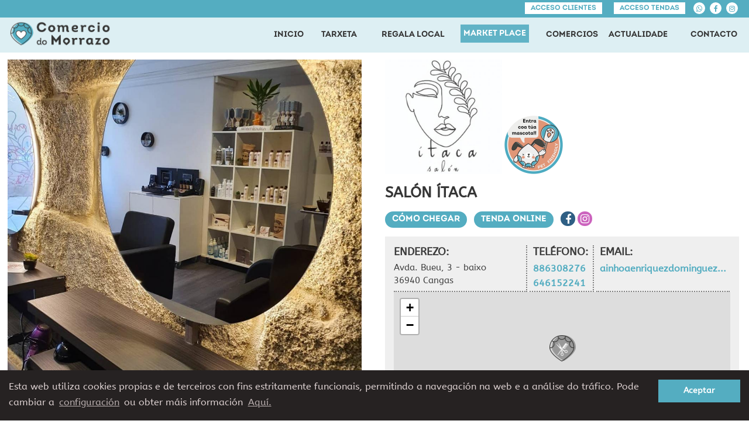

--- FILE ---
content_type: text/html; charset=utf-8
request_url: https://www.comerciodomorrazo.com/salon-itaca
body_size: 10167
content:
<!DOCTYPE html>
<html lang="gl" dir="ltr"
  xmlns:content="http://purl.org/rss/1.0/modules/content/"
  xmlns:dc="http://purl.org/dc/terms/"
  xmlns:foaf="http://xmlns.com/foaf/0.1/"
  xmlns:og="http://ogp.me/ns#"
  xmlns:rdfs="http://www.w3.org/2000/01/rdf-schema#"
  xmlns:sioc="http://rdfs.org/sioc/ns#"
  xmlns:sioct="http://rdfs.org/sioc/types#"
  xmlns:skos="http://www.w3.org/2004/02/skos/core#"
  xmlns:xsd="http://www.w3.org/2001/XMLSchema#">
<head>
<meta charset="utf-8" />
<meta name="viewport" content="width=device-width, initial-scale=1, maximum-scale=5" />
<link rel="shortcut icon" href="https://www.comerciodomorrazo.com/sites/default/files/favicon_1.ico" type="image/vnd.microsoft.icon" />
<script type="application/ld+json">{
    "@context": "http://schema.org",
    "@graph": [
        {
            "@type": "WebPage",
            "name": "SALÓN ÍTACA",
            "description": "",
            "url": ""
        }
    ]
}</script>
<meta name="description" content="Salón de saúde e beleza con produtos orgánicos en todos os nosos servizos e tratamentos.   salon 100% natural" />
<meta name="generator" content="Drupal 7 (http://drupal.org)" />
<link rel="canonical" href="https://www.comerciodomorrazo.com/?q=salon-itaca" />
<link rel="shortlink" href="https://www.comerciodomorrazo.com/?q=node/1089" />
<title>SALÓN ÍTACA | Comercio do Morrazo</title>
<link type="text/css" rel="stylesheet" href="https://www.comerciodomorrazo.com/sites/default/files/css/css_xE-rWrJf-fncB6ztZfd2huxqgxu4WO-qwma6Xer30m4.css" media="all" />
<link type="text/css" rel="stylesheet" href="https://www.comerciodomorrazo.com/sites/default/files/css/css_cLykWwcxBW6FB6JeKRpnYY6eoLCVleX5qFYclWjpito.css" media="all" />
<link type="text/css" rel="stylesheet" href="https://www.comerciodomorrazo.com/sites/default/files/css/css_feiJDGXyiBl5V1wv9SwX2rlEXHS7u-X5wVc833UsMoY.css" media="all" />
<link type="text/css" rel="stylesheet" href="https://www.comerciodomorrazo.com/sites/default/files/css/css_PGbJgHCUCBf4dg7K9Kt8aAwsApndP4GZ9RuToPy3-Fk.css" media="all" />
<style type="text/css" media="all">
<!--/*--><![CDATA[/*><!--*/
#zona-errores{position:initial;}
:root{--color-fondo:#51804b;--color-boton:#e5dec9;--color-fondo-registro:#e5d5bf;--color-boton-registro:#ffffff;--color-texto-boton:#cb5b3d;--color-texto-boton-reg:#0a0a0a;}

/*]]>*/-->
</style>
<link type="text/css" rel="stylesheet" href="https://www.comerciodomorrazo.com/sites/all/modules/redpipe_cookies/redpipe_cookies.css" media="all" />
<link type="text/css" rel="stylesheet" href="https://www.comerciodomorrazo.com/sites/default/files/css/css_VE7uGGtjLXk2mh6V78sy7JY95aNDbY9w42V7UQzmtgY.css" media="all" />
<link type="text/css" rel="stylesheet" href="https://cdnjs.cloudflare.com/ajax/libs/leaflet/1.7.1/leaflet.css" media="all" />
<style type="text/css" media="all">
<!--/*--><![CDATA[/*><!--*/
#mapa{height:350px;z-index:1;}.video-establecemento-node{margin-bottom:30px;}.video-establecemento-node iframe{width:100%;vertical-align:top;}a.reparto{display:inline-block;text-align:center;vertical-align:bottom;width:calc(25% - 6px);max-width:100px;}a.reparto > img{width:100%;}p.dia{font-weight:bold;font-family:Abeezee;font-size:14px!important;margin-bottom:0px!important;}p.dia > span{display:inline-block;width:100px;font-weight:normal;font-family:Abeezee;}

/*]]>*/-->
</style>
<link type="text/css" rel="stylesheet" href="https://www.comerciodomorrazo.com/sites/default/files/css/css_oL_IHJAAbwEwJ_azTwTD3EeFxe0haVa3_Trt8fJAY3E.css" media="all" />
<script type="text/javascript" src="//ajax.googleapis.com/ajax/libs/jquery/1.8.3/jquery.min.js"></script>
<script type="text/javascript">
<!--//--><![CDATA[//><!--
window.jQuery || document.write("<script src='/sites/all/modules/jquery_update/replace/jquery/1.8/jquery.min.js'>\x3C/script>")
//--><!]]>
</script>
<script type="text/javascript" src="https://www.comerciodomorrazo.com/misc/jquery-extend-3.4.0.js?v=1.8.3"></script>
<script type="text/javascript" src="https://www.comerciodomorrazo.com/misc/jquery-html-prefilter-3.5.0-backport.js?v=1.8.3"></script>
<script type="text/javascript" src="https://www.comerciodomorrazo.com/misc/jquery.once.js?v=1.2"></script>
<script type="text/javascript" src="https://www.comerciodomorrazo.com/misc/drupal.js?sue546"></script>
<script type="text/javascript" src="//ajax.googleapis.com/ajax/libs/jqueryui/1.10.2/jquery-ui.min.js"></script>
<script type="text/javascript">
<!--//--><![CDATA[//><!--
window.jQuery.ui || document.write("<script src='/sites/all/modules/jquery_update/replace/ui/ui/minified/jquery-ui.min.js'>\x3C/script>")
//--><!]]>
</script>
<script type="text/javascript" src="https://www.comerciodomorrazo.com/misc/ui/jquery.ui.datepicker-1.13.0-backport.js?v=1.10.2"></script>
<script type="text/javascript" src="https://www.comerciodomorrazo.com/modules/locale/locale.datepicker.js?v=1.10.2"></script>
<script type="text/javascript" src="https://www.comerciodomorrazo.com/sites/all/modules/jquery_update/replace/ui/external/jquery.cookie.js?v=67fb34f6a866c40d0570"></script>
<script type="text/javascript" src="https://www.comerciodomorrazo.com/misc/ajax.js?v=7.101"></script>
<script type="text/javascript" src="https://www.comerciodomorrazo.com/sites/all/modules/jquery_update/js/jquery_update.js?v=0.0.1"></script>
<script type="text/javascript" src="https://www.comerciodomorrazo.com/sites/all/modules/ajax_links_api/ajax_links_api.js?sue546"></script>
<script type="text/javascript" src="https://www.comerciodomorrazo.com/sites/default/files/languages/gl_ixmNZX6Lmgu3K6XoSWVMzTyTruy8v8pKAomQOlMOwbY.js?sue546"></script>
<script type="text/javascript" src="https://www.comerciodomorrazo.com/misc/progress.js?v=7.101"></script>
<script type="text/javascript" src="https://cdn.jsdelivr.net/npm/js-base64@2.5.2/base64.min.js"></script>
<script type="text/javascript">
<!--//--><![CDATA[//><!--
(function ($) { 
					
					var error='';
					
					$(document).ready(function() {  
						$(this).mensajesError();
					});
				
					$.fn.mensajesError = function() { console.log('Entra error');
						setTimeout( function() {
							var textoError='';
							var textoAviso='';
							$('#primary > #content > .messages h2').remove();
							$('#primary > #content > .messages').each(function(){ 
								error = ($(this).hasClass('status')) ? 'status' : 'error';
								if ($(this).find('li').length>0) {
									$(this).find('li').each(function(){
										if (error=='error') { 
											textoError += '<p class="principal letra-roja">' + $(this).text().trim() + '</p>';
										}	
										else {
											textoAviso += '<p class="principal letra-azul">' + $(this).text().trim() + '</p>';
										}	
									});
								}	
								else { console.log('Tengo ' + $(this).text().trim().substr(0,4));
									if ($(this).text().trim().substr(0,4)=='MSG:') { console.log('No premiado ' + $(this).text().trim().substr(4).split('##')[1]);
										var titulo = $(this).text().trim().substr(4).split('##')[0];
										var texto = Base64.decode($(this).text().trim().substr(4).split('##')[1]);										
									}
									else {
										var titulo = '';
										var texto = $(this).text().trim();
									}
									if (error=='error') { 
										if (titulo!='') {
											textoError += '<p class="principal letra-azul">' + titulo + '</p>';
											textoError += '<p class="principal2 letra-roja">' + texto + '</p>';
										}
										else {
											textoError += '<p class="principal letra-roja">' + texto + '</p>';
										}	
									}
									else {
										if (titulo!='') {
											textoAviso += '<p class="principal letra-azul">' + titulo + '</p>';
											textoAviso += '<p class="principal2 letra-azul">' + texto + '</p>';
										}
										else {
											textoAviso += '<p class="principal letra-azul">' + texto + '</p>';
										}
									}
								}
							});
							if (textoError!='') {
								var imagen = 'https://www.comerciodomorrazo.com/sites/default/files/erroneo.png';
							}	
							else {
								var imagen = 'https://www.comerciodomorrazo.com/sites/default/files/correcto.png';
							}
							
							if (textoError!='' || textoAviso!='') {
//								if ($('#user-pass-redpipe').length>0) { //Error en linea roja
								if ($(window).width()<767 && $('#portada-sorteo').length==0) {   //OJO SORTEOS DEBE SALIR MENSAJE GRANDE
									$('#zona-errores').html('');
									$('.messages').each(function(){ 
										$(this).find('h2').remove();
										if ($(this).hasClass('error')) {
											var clase='error';
										}
										else {
											var clase='status';
										}
										if ($(this).find('li').length>0) {
											var mihtml='';
											$(this).find('li').each(function(){
												mihtml = mihtml + '<div class="' + clase + '">' + $(this).text() + '<img src="https://www.comerciodomorrazo.com/sites/all/modules/redpipe_errores/close.png" class="item-ocultar"></div>';
											});
											$('#zona-errores').append(mihtml);
										}	
										else {
											mihtml = '<div class="' + clase + '">' + $(this).text() + '<img src="https://www.comerciodomorrazo.com/sites/all/modules/redpipe_errores/close.png" class="item-ocultar"></div>';
											$('#zona-errores').html(mihtml);
										}	
									});
									$('#zona-errores').css('height','initial');
									$('#zona-errores').css('position','initial');
									$('.messages').html('');
									$('img.item-ocultar').click(function(){ 
										$(this).parent().hide();
									});
								}
								else { console.log('Error estandar');    //Error animado
									$('.plantilla-error').remove();
									var mihtml = '<div class="plantilla-error">' + 
													'<div class="row">' + 
														'<div class="col-sm-4"><img src="' + imagen + '"></div>' + 
														'<div class="col-sm-8"><div>' + textoAviso + textoError + 
																				'<a class="ler-mais ' + error + '">Pechar</a></div>' + 
														'</div></div></div>';
									$('#zona-errores').append(mihtml);
									
									if ($(window).width()>767) {
										setTimeout( function() { /*ESPERA RENDER IMAGEN */
											var altura = $('#content_top').height() + $('#main-content>.container').height();
											if (altura==0) {
												altura = $('.zona-publica').height() - $('.zona-publica > .relleno').height(); console.log('Altura2 ' + altura);
												$('#zona-errores').css('top',$('.zona-publica > .relleno').height() + 'px');
											}
											if (altura>$(window).height()-$('#masthead').height()) {
												altura=$(window).height()-$('#masthead').height();
											}
											$('#zona-errores').height(altura);
											var margen = $(window).height()/2 - $('.plantilla-error').height()/2 -$('#masthead').height() - $('.relleno').height();
											$('.plantilla-error').css('margin-top',margen+'px');
											var margen = $('.plantilla-error .row').height()/2 - $('.plantilla-error .col-sm-8 > div').height()/2;
											$('.plantilla-error .col-sm-8 > div').css('margin-top',margen+'px');
											$('.messages').remove();
										},300);
									}
									else {
										$('#zona-errores').height($('.zona-publica').height());
										$('#zona-errores').css('padding-top',(($(window).height()-$('header').height())/2-$('.plantilla-error').height()/2)+'px');
										$('.messages').remove();
									}
								}
							}
						} ,300);
					}
					
					$(document).on('click','.ler-mais',function() { 
						if ($(this).hasClass('error')||$(this).hasClass('status')) {
							$('#zona-errores').css('height','0px');
							$('#zona-errores').css('padding-top','0px');
						}
					});
				})(jQuery);
//--><!]]>
</script>
<script type="text/javascript" src="https://www.comerciodomorrazo.com/sites/all/modules/jquery_update/replace/misc/jquery.form.js?sue546"></script>
<script type="text/javascript">
<!--//--><![CDATA[//><!--
window['ga-disable-G-NENW9Z853E'] = true;
//--><!]]>
</script>
<script type="text/javascript" src="https://www.comerciodomorrazo.com/sites/all/modules/redpipe_cookies/redpipe_cookies.js"></script>
<script type="text/javascript" src="https://www.comerciodomorrazo.com/sites/all/modules/google_analytics/googleanalytics.js?sue546"></script>
<script type="text/javascript" src="https://www.googletagmanager.com/gtag/js?id=G-NENW9Z853E"></script>
<script type="text/javascript">
<!--//--><![CDATA[//><!--
window.dataLayer = window.dataLayer || [];function gtag(){dataLayer.push(arguments)};gtag("js", new Date());gtag("set", "developer_id.dMDhkMT", true);gtag("config", "G-NENW9Z853E", {"groups":"default"});
//--><!]]>
</script>
<script type="text/javascript" src="https://www.comerciodomorrazo.com/sites/all/libraries/fancybox/jquery.fancybox.pack.js?sue546"></script>
<script type="text/javascript" src="https://cdnjs.cloudflare.com/ajax/libs/leaflet/1.7.1/leaflet.js"></script>
<script type="text/javascript">
<!--//--><![CDATA[//><!--
(function ($) { 
						$(document).ready(function() { 
							redimension();
						});
						/*
						$(window).resize(function() { 
							location.reload();
						});						
						*/
						function redimension() {
							var altoImg = 0.5625*$('#primary-slider').width();
							$('#primary-slider').height(altoImg); console.log('AltoImg ' + altoImg);

							setTimeout( function() {
								var diferencia = $('.zona2').height() - $('.zona1').height(); console.log('Tengo ' + $('.zona1').height() + ' ' + $('.zona2').height());
								if ( ($(window).width()>768)&&(diferencia>0)) {  console.log('P1 ' + diferencia + ' ' + altoImg);
									if ($('#primary-slider').width() < altoImg + diferencia) {
										var anchoTot = $('#primary-slider').width();
									}
									else {
										var anchoTot = altoImg + diferencia;
									}
									console.log('Anchotot ' + anchoTot);
									$('#primary-slider').css('height',anchoTot+'px');
									$('#primary-slider').parent().css('height',anchoTot+'px');
									$('#primary-slider').parent().css('padding-top','0');
								}
								else if ( ($(window).width()>768)&&(diferencia<0)) {	console.log('P2 ' + diferencia + ' ' + $('#mapa').height());
									var altura = $('#mapa').height();
									$('#mapa').height(altura - diferencia);
								}
								
								var ratio = $('#primary-slider').height() / $('#primary-slider').width();
								
								$('#primary-slider img').each(function(){
									var ancho = $(this).attr('data-ancho');
									var alto = $(this).attr('data-alto');
									var ratioImg = alto / ancho;

									if (alto<ratio*ancho) {
										$(this).css('height','100%');
										$(this).css('width','auto'); 
										var margen = $('#primary-slider').width()*(ratio-ratioImg); console.log('Margen ' + margen);
										$(this).css('margin-left','-' + margen/2 + 'px');
									}
									else {
										$(this).css('width','100%');
										$(this).css('height','auto');
										var margen = ($('#primary-slider').height()/ratio) - ($('#primary-slider').height()/ratioImg); console.log('Margen ' + margen);
										$(this).css('margin-top','-' + margen/2 + 'px');
									}
								});	
								var map = L.map('mapa').setView([42.258723,-8.786300], 16);

					L.tileLayer('https://{s}.tile.openstreetmap.org/{z}/{x}/{y}.png', {
						attribution: '&copy; <a href="https://www.openstreetmap.org/copyright">OpenStreetMap</a> contributors'
					}).addTo(map);

					var url = ObtenerUrlMarcador(160,'N');
					var marcador = L.icon({
								iconUrl: url,
								iconSize:     [45, 45], // size of the icon
								iconAnchor:   [22, 45], // point of the icon which will correspond to marker's location
								popupAnchor:  [-3, -76] // point from which the popup should open relative to the iconAnchor
							});
					L.marker([42.258723, -8.786300], {icon: marcador}).addTo(map);
					
					function ObtenerUrlMarcador(tipo,fideliza) {
						var url='';
						if (fideliza=='S') var sufijo = '-azul-45.png';
						else var sufijo = '-menu-45.png';
						if (tipo == 137) { url = '/sites/default/files/miniaturas/market-formacion' + sufijo;}
						else if (tipo == 138) {	url = '/sites/default/files/miniaturas/market-alimentacion' + sufijo;}
						else if (tipo == 139) {	url = '/sites/default/files/miniaturas/market-construccion' + sufijo;}
						else if (tipo == 140) {	url = '/sites/default/files/miniaturas/market-saude' + sufijo;}
						else if (tipo == 141) {	url = '/sites/default/files/miniaturas/market-taller' + sufijo;}
						else if (tipo == 142) {	url = '/sites/default/files/miniaturas/market-moda' + sufijo;}
						else if (tipo == 143) { url = '/sites/default/files/miniaturas/market-asesoria' + sufijo;}
						else if (tipo == 144) {	url = '/sites/default/files/miniaturas/market-fogar' + sufijo;}	
						else if (tipo == 145) {	url = '/sites/default/files/miniaturas/market-marketing' + sufijo;}
						else if (tipo == 149) {	url = '/sites/default/files/miniaturas/market-hotel' + sufijo;}
						else if (tipo == 150) {	url = '/sites/default/files/miniaturas/market-turismo' + sufijo;}
						else if (tipo == 151) {	url = '/sites/default/files/miniaturas/market-libreria' + sufijo;}
						else if (tipo == 152) {	url = '/sites/default/files/miniaturas/market-drogueria' + sufijo;}
						else if (tipo == 153) {	url = '/sites/default/files/miniaturas/market-xoguetes' + sufijo;}
						else if (tipo == 154) {	url = '/sites/default/files/miniaturas/market-outros' + sufijo;}
						else if (tipo == 156) {	url = '/sites/default/files/miniaturas/market-imprenta' + sufijo;}
						else if (tipo == 157) {	url = '/sites/default/files/miniaturas/market-ferraxeria' + sufijo;}
						else if (tipo == 158) {	url = '/sites/default/files/miniaturas/market-nautica' + sufijo;}
						else if (tipo == 159) {	url = '/sites/default/files/miniaturas/market-agricultura' + sufijo;}
						else if (tipo == 160) {	url = '/sites/default/files/miniaturas/market-beleza' + sufijo;}
						else if (tipo == 161) { url = '/sites/default/files/miniaturas/market-optica' + sufijo;}
						else if (tipo == 162) {	url = '/sites/default/files/miniaturas/market-ximnasio' + sufijo;}
						else if (tipo == 163) {	url = '/sites/default/files/miniaturas/market-seguros' + sufijo;}
						else if (tipo == 164) {	url = '/sites/default/files/miniaturas/market-electrodomesticos' + sufijo;}
						else if (tipo == 165) {	url = '/sites/default/files/miniaturas/market-mascotas' + sufijo;}
						else if (tipo == 166) {	url = '/sites/default/files/miniaturas/market-informatica' + sufijo;}
						else if (tipo == 167) {	url = '/sites/default/files/miniaturas/market-fotografia' + sufijo;}
						else if (tipo == 168) {	url = '/sites/default/files/miniaturas/market-infantil' + sufijo;}
						else if (tipo == 169) {	url = '/sites/default/files/miniaturas/market-deportes' + sufijo;}
						else if (tipo == 170) {	url = '/sites/default/files/miniaturas/market-xoieria' + sufijo;}
						else if (tipo == 171) { url = '/sites/default/files/miniaturas/market-bar' + sufijo;}
						else if (tipo == 172) {	url = '/sites/default/files/miniaturas/market-transportes' + sufijo;}
						else if (tipo == 173) {	url = '/sites/default/files/miniaturas/market-combustibles' + sufijo;}
						else if (tipo == 174) {	url = '/sites/default/files/miniaturas/market-industria' + sufijo;}
						else if (tipo == 175) {	url = '/sites/default/files/miniaturas/market-artes' + sufijo;}
						else if (tipo == 176) {	url = '/sites/default/files/miniaturas/market-floristeria' + sufijo;}
						else {console.log('tipo ' + tipo);}
						return url;
					}
							},350);							
						}
					})(jQuery);
//--><!]]>
</script>
<script type="text/javascript" src="https://www.comerciodomorrazo.com/sites/all/themes/nexus/js/bootstrap.min.js?sue546"></script>
<script type="text/javascript" src="https://www.comerciodomorrazo.com/sites/all/themes/nexus/js/custom.js?sue546"></script>
<script type="text/javascript">
<!--//--><![CDATA[//><!--
jQuery.extend(Drupal.settings, {"basePath":"\/","pathPrefix":"","setHasJsCookie":0,"ajaxPageState":{"theme":"nexus","theme_token":"aY5f-wrNYGcS5Zr1B7hIe28D1f1ngUJpL6WKg15D92o","jquery_version":"1.8","js":{"0":1,"1":1,"\/\/ajax.googleapis.com\/ajax\/libs\/jquery\/1.8.3\/jquery.min.js":1,"2":1,"misc\/jquery-extend-3.4.0.js":1,"misc\/jquery-html-prefilter-3.5.0-backport.js":1,"misc\/jquery.once.js":1,"misc\/drupal.js":1,"\/\/ajax.googleapis.com\/ajax\/libs\/jqueryui\/1.10.2\/jquery-ui.min.js":1,"3":1,"misc\/ui\/jquery.ui.datepicker-1.13.0-backport.js":1,"modules\/locale\/locale.datepicker.js":1,"sites\/all\/modules\/jquery_update\/replace\/ui\/external\/jquery.cookie.js":1,"misc\/ajax.js":1,"sites\/all\/modules\/jquery_update\/js\/jquery_update.js":1,"sites\/all\/modules\/ajax_links_api\/ajax_links_api.js":1,"public:\/\/languages\/gl_ixmNZX6Lmgu3K6XoSWVMzTyTruy8v8pKAomQOlMOwbY.js":1,"misc\/progress.js":1,"https:\/\/cdn.jsdelivr.net\/npm\/js-base64@2.5.2\/base64.min.js":1,"4":1,"sites\/all\/modules\/jquery_update\/replace\/misc\/jquery.form.js":1,"5":1,"https:\/\/www.comerciodomorrazo.com\/sites\/all\/modules\/redpipe_cookies\/redpipe_cookies.js":1,"sites\/all\/modules\/google_analytics\/googleanalytics.js":1,"https:\/\/www.googletagmanager.com\/gtag\/js?id=G-NENW9Z853E":1,"6":1,"sites\/all\/libraries\/fancybox\/jquery.fancybox.pack.js":1,"https:\/\/cdnjs.cloudflare.com\/ajax\/libs\/leaflet\/1.7.1\/leaflet.js":1,"7":1,"sites\/all\/themes\/nexus\/js\/bootstrap.min.js":1,"sites\/all\/themes\/nexus\/js\/custom.js":1},"css":{"modules\/system\/system.base.css":1,"modules\/system\/system.menus.css":1,"modules\/system\/system.messages.css":1,"modules\/system\/system.theme.css":1,"misc\/ui\/jquery.ui.core.css":1,"misc\/ui\/jquery.ui.theme.css":1,"misc\/ui\/jquery.ui.datepicker.css":1,"sites\/all\/modules\/ajax_links_api\/ajax_links_api.css":1,"sites\/all\/modules\/date\/date_api\/date.css":1,"sites\/all\/modules\/date\/date_popup\/themes\/datepicker.1.7.css":1,"modules\/field\/theme\/field.css":1,"modules\/node\/node.css":1,"modules\/user\/user.css":1,"sites\/all\/modules\/ckeditor\/css\/ckeditor.css":1,"sites\/all\/modules\/ctools\/css\/ctools.css":1,"0":1,"1":1,"https:\/\/www.comerciodomorrazo.com\/sites\/all\/modules\/redpipe_cookies\/redpipe_cookies.css":1,"sites\/all\/libraries\/fancybox\/jquery.fancybox.css":1,"https:\/\/cdnjs.cloudflare.com\/ajax\/libs\/leaflet\/1.7.1\/leaflet.css":1,"2":1,"sites\/all\/themes\/nexus\/css\/bootstrap.min.css":1,"sites\/all\/themes\/nexus\/style.css":1}},"ajax_links_api":{"selector":"#content","trigger":".ajax-link","negative_triggers":"","html5":1,"vpager":1},"jquery":{"ui":{"datepicker":{"isRTL":false,"firstDay":"1"}}},"googleanalytics":{"account":["G-NENW9Z853E"],"trackOutbound":1,"trackMailto":1}});
//--><!]]>
</script>
<!--[if lt IE 9]><script src="/sites/all/themes/nexus/js/html5.js"></script><![endif]-->
</head>
<body class="html not-front not-logged-in no-sidebars page-node page-node- page-node-1089 node-type-establecemento">
    <div id="page">
	<header id="masthead" class="site-header" role="banner">
		<div class="zona-menu cerrado">
			<div class="zona-menu-aux">
				<div class="zona-top">
					<div class="container">
					<div><div class="item-login"><a href="https://www.comerciodomorrazo.com/acceso-clube" alt="Acceso ao Club de Clientes">Acceso clientes</a></div><div class="item-login"><a href="https://www.comerciodomorrazo.com/login" id="fancybox400" alt="Acceso de Comercios e Profesionais">Acceso tendas</a></div><div class="item-login2"><a href="https://api.whatsapp.com/send?phone=34986305000" target="_blank" alt="Contacta connosco por Whatsapp"><i class="fa fa-whatsapp" aria-hidden="true"></i></a></div><div class="item-login2"><a href="https://www.facebook.com/comerciodomorrazo" target="_blank" alt="Visítanos en Facebook"><i class="fa fa-facebook" aria-hidden="true"></i></a></div><div class="item-login2"><a href="https://www.instagram.com/comerciodomorrazo" target="_blank" alt="Visítanos en Instagram"><i class="fa fa-instagram" aria-hidden="true"></i></a></div></div>					</div>
				</div>
				<div class="menusuperior container negro">
					<ul class=""><li class="logo"><a href="https://www.comerciodomorrazo.com"><img src="https://www.comerciodomorrazo.com/sites/default/files/comercio_logo_largo.png" alt="Comercio do Morrazo" /></a></li><li class="ancho1 text-right"><a href="https://www.comerciodomorrazo.com">INICIO</a></li><li class="ancho1 text-right"><a href="/clube-clientes">TARXETA</a></li><li class="ancho2 text-right"><a href="/tarxeta-regalo">REGALA LOCAL</a></li><li class="ancho4 text-right"><a class="seleccionado" href="/compra">MARKET PLACE</a></li><li class="ancho3 text-right"><a href="/establecementos">COMERCIOS</a></li><li class="ancho3 text-right"><a href="/actualidade">ACTUALIDADE</a></li><li class="ancho3 text-right"><a href="/contacto">CONTACTO</a></li></ul>					<div class="mainmenu">
						<nav id="navigation" role="navigation">
						<div id="main-menu-movil">
							<i class="fa fa-bars" aria-hidden="true"></i>
						</div>
						</nav>
					</div>
				</div>
			</div>
<!--MENU MOVIL-->
			<div class="desplegable"><div><div class="img-logo-desplegable"><img loading="lazy" src="/sites/default/files/logo-redu3.png" alt=""></div><div class="item-desplegable"><a href="/">INICIO</a></div><div class="item-desplegable"><a href="/clube-clientes">TARXETA</a></div><div class="item-desplegable"><a href="/tarxeta-regalo">REGALA LOCAL</a></div><div class="item-desplegable"><a href="/compra">MARKETPLACE</a></div><div class="item-desplegable"><a href="/establecementos">COMERCIOS</a></div><div class="item-desplegable"><a href="/actualidade">ACTUALIDADE</a></div><div class="item-desplegable"><a href="/contacto">CONTACTO</a></div></div></div>		</div>		
    <div class="relleno fondo-principal"></div>
	</header>
  
	
  
  
  
    <div id="main-content">
		<div id="zona-errores"></div>
		
				
			<div id="primary" class="content-area">
			  <section id="content" role="main" class="clearfix">
								
				<div id="content-wrap">
				   
				  <h1 class="page-title">SALÓN ÍTACA </h1>				  				  				  				  				  <div class="region region-content">
  <div id="block-system-main" class="block block-system">

      
  <div class="content">
    
<style>
ul.splide__pagination {display:none;}
.splide__slide img {width : 100%;height: auto;}
.splide__arrow--prev svg,.splide__arrow--next svg{display:none;}
.splide__arrow--prev,.splide__arrow--next{opacity:1!important;background-color:white!important;border:2px solid var(--color-azul)!important;}
.splide__arrow--prev:before{ content: "\f053";font-family: FontAwesome;color: var(--color-azul);}
.splide__arrow--next:before{ content: "\f054";font-family: FontAwesome;color: var(--color-azul);}
#primary-slider li {height:auto!important;}
.zona1 > .imagen-oferta { margin: 12px 0!important;}
.splide--nav>.splide__track>.splide__list>.splide__slide.is-active {border-color: rgb(84,173,193)!important;}
#primary-slider-track, #primary-slider-track > ul, #primary-slider-track > ul > li {height:100%!important;}
#primary-slider-track img {max-width:9999px;}
.tarjeta-descuento > div {display:flex;align-items:center;height:80px;}
.tarjeta-descuento > div > img {width:100px;margin-right:12px;display:inline-block;vertical-align:top;}
.tarjeta-descuento > div > p {width:calc(100% - 115px);display:inline-block;margin-bottom:0;}
</style>


<!-- or the reference on CDN -->
<link rel="stylesheet" href="https://cdn.jsdelivr.net/npm/@splidejs/splide@latest/dist/css/splide.min.css">
<script src="https://cdn.jsdelivr.net/npm/@splidejs/splide@latest/dist/js/splide.min.js"></script>




	<div class="zona-publica nodo-aforro">
		<!--<div class="relleno gris"></div>-->
		<div class="container">
	
			<div class="mitad zona1">
									<div class="imagen-oferta">
						<div id="primary-slider" class="splide"><div class="splide__track"><ul class="splide__list"><li class="splide__slide"><img src="https://www.comerciodomorrazo.com/sites/default/files/establecemento/imaxes/salon_itaca_0.jpg" data-ancho="1000" data-alto="1000"></li><li class="splide__slide"><img src="https://www.comerciodomorrazo.com/sites/default/files/establecemento/imaxes/salon_itaca_2_0.jpg" data-ancho="707" data-alto="707"></li><li class="splide__slide"><img src="https://www.comerciodomorrazo.com/sites/default/files/establecemento/imaxes/img_20201119_072855_272.jpg" title="SALÓN ÍTACA " alt="SALÓN ÍTACA " data-ancho="788" data-alto="788"></li><li class="splide__slide"><img src="https://www.comerciodomorrazo.com/sites/default/files/establecemento/imaxes/img_20200819_191226_674.jpg" title="SALÓN ÍTACA " alt="SALÓN ÍTACA " data-ancho="990" data-alto="990"></li><li class="splide__slide"><img src="https://www.comerciodomorrazo.com/sites/default/files/establecemento/imaxes/salon_itaca_fachada.jpg" title="SALÓN ÍTACA " alt="SALÓN ÍTACA " data-ancho="1600" data-alto="1200"></li></ul></div></div>					</div>
					<div class="detalle-oferta">
						<div id="secondary-slider" class="splide"><div class="splide__track"><ul class="splide__list"><li class="splide__slide"><img src="https://www.comerciodomorrazo.com/sites/default/files/establecemento/imaxes/salon_itaca_0.jpg" data-ancho="1000" data-alto="1000"></li><li class="splide__slide"><img src="https://www.comerciodomorrazo.com/sites/default/files/establecemento/imaxes/salon_itaca_2_0.jpg" data-ancho="707" data-alto="707"></li><li class="splide__slide"><img src="https://www.comerciodomorrazo.com/sites/default/files/establecemento/imaxes/img_20201119_072855_272.jpg" title="SALÓN ÍTACA " alt="SALÓN ÍTACA " data-ancho="788" data-alto="788"></li><li class="splide__slide"><img src="https://www.comerciodomorrazo.com/sites/default/files/establecemento/imaxes/img_20200819_191226_674.jpg" title="SALÓN ÍTACA " alt="SALÓN ÍTACA " data-ancho="990" data-alto="990"></li><li class="splide__slide"><img src="https://www.comerciodomorrazo.com/sites/default/files/establecemento/imaxes/salon_itaca_fachada.jpg" title="SALÓN ÍTACA " alt="SALÓN ÍTACA " data-ancho="1600" data-alto="1200"></li></ul></div></div>					</div>
								<div class="sobre-nos gris mt25 pd15">
					<p class="titulo">Sobre nós:</p>
											<p class="contenido" style="margin:0;"><span>&ldquo;</span>
								Salón de saúde e beleza&nbsp;con produtos orgánicos&nbsp;en todos os nosos&nbsp;servizos e tratamentos.         salon 100% natural							<span>&rdquo;</span></p>
									</div>	
							</div>
			<div class="mitad zona2">
					<div class="logo-oferta">
					<img src="https://www.comerciodomorrazo.com/sites/default/files/establecemento/logos/logo_salon_itaca_0.jpg" 
						 alt="" 
						 title="">
																	<a class="reparto" href="#" title="Entra coa túa mascota"><img src="/sites/default/files/pet-friendly.jpg" loading="lazy" alt=""></a>
						
						
				</div>
					<h4>SALÓN ÍTACA </h4>
				<div class="pulsador mb15">
					<a class="ler-mais fancybox" href="https://www.comerciodomorrazo.com/calcularuta?punto=1089">Cómo chegar</a>
							<a class="ler-mais" href="https://comerciodomorrazo.com/compra/salonitaca" target="_blank">Tenda Online</a>
							<a class="redsocial fb" href="https://www.facebook.com/ainhoaitaca" target="_blank"><i class="fa fa-facebook" aria-hidden="true"></i></a>
		
						<a class="redsocial in" href="https://www.instagram.com/salonitaca/" target="_blank"><i class="fa fa-instagram" aria-hidden="true"></i></a>
						</div>
				
				<div class="gris pd15">
				<div>
					<div class="direccion">
						<p class="titulo">ENDEREZO:</p>
						<p style="font-size:15px;margin: 0;">Avda. Bueu, 3 - baixo<br/>36940 Cangas</p>
					</div>
						<div class="telefono">
						<p class="titulo">TELÉFONO:</p>
						<a class="mb0 azul" href="tel:886308276">
							886308276						</a>
												<br/><a class="mb0 azul" href="tel:646152241">
							646152241						</a>
											</div>
			
						<div class="email">
						<p class="titulo">EMAIL:</p>
						<a class="mb0 azul" style="display:block;" href="mailto:ainhoaenriquezdominguez@gmail.com">
							ainhoaenriquezdominguez@gmail.com						</a>
					</div>
					</div>

				<div id="mapa" style="margin:0 0 20px 0;border-bottom:2px dotted grey;height:240px;"></div>
		
				<p class="titulo">HORARIO:</p>
				<p class="dia"><span>LUNS</span></p>
				<p class="dia"><span>MARTES</span></p>
				<p class="dia"><span>MÉRCORES</span></p>
				<p class="dia"><span>XOVES</span></p>
				<p class="dia"><span>VENRES</span></p>
				<p class="dia"><span>SÁBADO</span></p>
				<p class="dia"><span>DOMINGO</span></p>
				</div>


						
			</div>
		</div>
		
		<div class="container mt35">
			<div class="row">
					<div class="col-sm-4">
					<div class="oferta-front">
						<h4>Visita noso Facebook</h4>
						<div class="fb-page mt15" style="height:400px;text-align:center;" data-href="https://www.facebook.com/ainhoaitaca" data-tabs="timeline" data-small-header="false" 
							data-adapt-container-width="true" data-hide-cover="false" data-show-facepile="true">
							<blockquote cite="https://www.facebook.com/ainhoaitaca" class="fb-xfbml-parse-ignore"><a href="https://www.facebook.com/ainhoaitaca">&nbsp;</a></blockquote>
						</div>	
					</div>
				</div>	
				
		
				</div>
		</div>
	
	</div>
<div id="fb-root"></div>
  </div>
  
</div> <!-- /.block -->
</div>
 <!-- /.region -->
				</div>
			  </section>
			</div>
		
					<div id="content_bottom">
				<div class="region region-content-bottom">
  <div id="block-compranomorrazo-piepagina" class="block block-compranomorrazo">

      
  <div class="content">
    <div class="zona-iniciativa"><div class="container"><img src="https://www.comerciodomorrazo.com/sites/default/files/miniaturas/logo-fecimo-bn-100.png" loading="lazy" alt="Comercio do Morrazo - Logo FECIMO" /><div class="texto-fecimo"><p>Esta é unha iniciativa promovida pola Federación de Comerciantes e Industriais do Morrazo - Fecimo.</p>
						<div><div>
						<img src="/sites/default/files/logo-acica-bn.png" loading="lazy" class="logo-asociacion" title="Logo ACICA - Asociación de Comerciantes e Industriais de Cangas"/>
						<img src="/sites/default/files/logo-acimo-bn.png" loading="lazy" class="logo-asociacion" title="Logo ACIMO - Asociación de Comerciantes e Industriais de Moaña"/>
						<img src="/sites/default/files/logo-acibu-bn.png" loading="lazy" class="logo-asociacion" title="Logo ACIBU - Asociación de Comerciantes e Industriais de Bueu"/>
						<img src="/sites/default/files/logo-marin-bn.png" loading="lazy" class="logo-asociacion" title="Logo Estrela de Marín" style="width:calc(18% - 24px);min-width:140px;"/>
						</div></div>
					</div><div class="btn-conocenos"><a href="https://fecimo.es" target="_blank">Coñécenos</a></div></div></div><div class="zona-pie"><img src="https://www.comerciodomorrazo.com/sites/default/files/miniaturas/logo-redu1-100.png" loading="lazy" alt="" /><div class="iconos"><a href="https://www.facebook.com/comerciodomorrazo" target="_blank"><i class="fa fa-facebook" aria-hidden="true"></i></a><a href="https://www.instagram.com/comerciodomorrazo" target="_blank"><i class="fa fa-instagram" aria-hidden="true"></i></a></div><div><a href="https://www.comerciodomorrazo.com/aviso-legal">Aviso Legal</a> | <a href="https://www.comerciodomorrazo.com/aviso-legal#cookies">Política de Cookies</a> | <a href="https://www.comerciodomorrazo.com/aviso-legal#privacidade">Política de Privacidade</a></div><div>©2026 Fecimo | Deseño web por <a href="https://croquetastudio.com/" target="_blank">Croqueta Studio</a> | Desenvolvido por <a href="https://redpipesolutions.com" target="_blank">Redpipe Solutions</a></div></div><div class="zona-iniciativa"><p>Cofinancia:</p><img src="https://www.comerciodomorrazo.com/sites/default/files/miniaturas/xunta-de-galicia-180.png" class="xunta" loading="lazy" alt="Comercio do Morrazo - logo Xunta de Galicia" /></div>  </div>
  
</div> <!-- /.block -->
</div>
 <!-- /.region -->
			</div>
		
	</div>
	
      <div id="footer-block">
  	  <div class="footer-inferior">
		<div class="container">
		<div class="region region-footer">
  <div id="block-redpipe-cookies-cookies" class="block block-redpipe-cookies">

      
  <div class="content">
    <div id="aviso-politica-cookies" class="cc-window cc-banner cc-type-info cc-theme-block cc-bottom cc-color-override--1646115417">
<div class="container">
<span class="cookieconsiente cc-message">Esta web utiliza cookies propias e de terceiros con fins estritamente funcionais, permitindo a navegación na web e a análise do tráfico. Pode cambiar a <a aria-label="learn more about cookies" role="button" tabindex="0" class="cc-link" href="#">configuración</a> ou obter máis información <a aria-label="learn more about cookies" class="cc-link2" href="https://www.comerciodomorrazo.com/compra/gl/content/2-aviso-legal" target="_blank">Aquí.</a></span><div class="cc-compliance"><a aria-label="dismiss cookie message" role="button" tabindex="0" class="cc-btn cc-dismiss">Aceptar</a></div> 
</div>
<div class="configura-cookies oculto">
	<div>
		<h4>¿Qué son as Cookies?</h4>
		<p>Unha cookie é un ficheiro que se descarga no teu computador ao acceder a determinadas páxinas web. As cookies permiten a unha páxina web, entre outras cousas, almacenar e recuperar información sobre os hábitos de navegación dun usuario ou do seu equipo, xestionar o acceso de usuarios a zonas restrinxidas da web, etc.</p>
		<h5>Cookies Técnicas</h5>
		<p>Este tipo de  cookies permiten ao usuario a navegación a través dunha páxina web, plataforma ou aplicación e a utilización das diferentes opcións ou servizos que nela existan como, por exemplo, controlar o tráfico e a comunicación de datos, identificar a sesión, acceder a partes de acceso restrinxido, seleccionar o idioma, ou compartir contidos a través de redes sociais.</p>
		<p><input type="checkbox" checked="checked" disabled="disabled"><label>Aceptar</label></p>
		<h5>Cookies de Análise</h5>
		<p>Son aquelas que posibilitan o seguimento e análise do comportamento dos usuarios na nosa páxina. A información recollida utilízase para a medición da actividade dos usuarios na web e a elaboración de perfís de navegación dos usuarios, coa finalidade de mellorar a web, así como os produtos e servizos ofertados.</p>
		<p><input type="checkbox" id="cookie-analisis"><label>Aceptar</label></p>
		<div class="botones">
		<a href="#" id="cc-cancelar">Cancelar</a>
		<a href="#" id="cc-guardar" class="btn-secondary">Gardar</a>
		<a href="#" id="cc-aceptar" class="btn-estandar">Aceptar todas</a>
		</div>
	</div>
</div>
</div>  </div>
  
</div> <!-- /.block -->
</div>
 <!-- /.region -->
	    </div>
	  </div>	
    </div>
  
  
  <a class="btn-volver" title="Volver á páxina anterior" onclick="history.go(-1);" href="#"></a>
  <a class="btn-subir ocultar" title="Volver ao comezo da páxina" href="#"></a>
  
  </div>  <script type="text/javascript">
<!--//--><![CDATA[//><!--

			document.addEventListener( 'DOMContentLoaded', function () {
				var secondarySlider = new Splide( '#secondary-slider', {
					fixedWidth  : 200,
					height      : 120,
					gap         : 10,
					cover       : true,
					isNavigation: true,
					focus       : 'center',
					breakpoints : {
						'600': {
							fixedWidth: 66,
							height    : 40,
						}
					},
				} ).mount();
				
				var primarySlider = new Splide( '#primary-slider', {
					type       : 'fade',
					width	   : '100%',
					height	   : '56.25%',
					pagination : false,
					arrows     : false,
					cover      : false,
				} ); // do not call mount() here.
				
				primarySlider.sync( secondarySlider ).mount();
			} );
			
//--><!]]>
</script>
<script type="text/javascript">
<!--//--><![CDATA[//><!--
(function(d, s, id) {
					  var js, fjs = d.getElementsByTagName(s)[0];
					  if (d.getElementById(id)) return;
					  js = d.createElement(s); js.id = id;
					  js.src = 'https://connect.facebook.net/es_LA/sdk.js#xfbml=1&version=v10.0&appId=296318432146624&autoLogAppEvents=1';
					  fjs.parentNode.insertBefore(js, fjs);
					}(document, 'script', 'facebook-jssdk'));
		
//--><!]]>
</script>
</body>
</html>

--- FILE ---
content_type: text/css
request_url: https://www.comerciodomorrazo.com/sites/all/modules/redpipe_cookies/redpipe_cookies.css
body_size: 639
content:
.block-redpipe-cookies h2 {display:none;}

.cc-color-override--1646115417.cc-window {
    color: rgb(224, 212, 212)!important;
    font-family: 'ABeeZee';
}
.cc-banner.cc-bottom {
    left: 0;
    right: 0;
    bottom: 0;
}
.cc-window.cc-banner {
    -ms-flex-align: center;
    align-items: center; 
	padding: 1em 0;
    width: 100%;
    -ms-flex-direction: row;
    flex-direction: row;
}
.cc-window {
    opacity: .95;
}
.cc-revoke, .cc-window {
    position: fixed;
    overflow: hidden;
    box-sizing: border-box;
    font-family: Abeezee	;
    font-size: 16px;
    line-height: 1.5em;
    display: -ms-flexbox;
    display: flex;
    -ms-flex-wrap: nowrap;
    flex-wrap: nowrap;
    z-index: 9999;
}
.cc-window {
    opacity: 1;
    transition: opacity 1s ease;
}
.cc-link,.cc-link2 {
    opacity: .8;
    display: inline-block;
    padding: .2em;
    color: rgb(224, 212, 212)!important;
	cursor: pointer;
	text-decoration: underline!important;
}
.cc-compliance {display: inline-block;width: 130px;vertical-align: top;cursor:pointer;}
.cc-banner .cc-message {color: rgb(224, 212, 212);width: calc(100% - 140px);display: inline-block;}
.cc-window { color: rgb(224, 212, 212); background-color: rgb(38, 34, 34);}
.cc-banner .cc-btn:last-child {width: 140px;}

.cc-color-override--1646115417 .cc-btn {
    color: rgb(255, 255, 255);
    border-color: transparent;
    background-color: rgb(84, 173, 193);
}
.cc-compliance>.cc-btn {
    -ms-flex: 1;
    flex: 1;
}
.cc-btn {
    display: block;
    padding: .4em .8em;
    font-size: .9em;
    font-weight: 700;
    border-width: 2px;
    border-style: solid;
    text-align: center;
    white-space: nowrap;
	color: rgb(255, 255, 255);
    border-color: transparent;
    background-color: rgb(84, 173, 193);
}
.configura-cookies {
    position: fixed;
    width: 100%;
    height: 100%;
    top: 0;
    left: 0;
    background-color: rgb(0,0,0,.6);
    display: flex;
    justify-content: center;
    align-items: center;
}
.configura-cookies.oculto {
	display:none; 
}
.configura-cookies>div {
    background-color: #fff;
    width: 80%;
    max-width: 800px;
    height: 500px;
    max-height: 90%;
    padding: 20px 12px;
    overflow: scroll;
}
.configura-cookies>div h4 {
    font-family: 'ABeeZee';
    font-size: 18px;font-weight: 700;
    line-height: 1.1;
    color: #000;margin-bottom: .5rem;
}
.configura-cookies>div p {
    font-size: 14px;
    color: #333;
    margin-bottom: 8px;line-height: 20px;
}
.configura-cookies>div h5 {
    font-family: 'ABeeZee';
    font-size: 16px;
    margin: 12px 0 5px 0;font-weight: 700;
    line-height: 1.1;
    color: #000;
}
.configura-cookies>div .botones {
    text-align: right;
}
.configura-cookies>div .botones a {
    margin: 0 3px;
    padding: 2px 15px!important;
    font-size: 13px!important;
}
.btn-secondary {
    background-color: #fff;
    color: #333!important;
    font-family: ABeeZee;
    font-size: 15px!important;
    padding: 3px 20px!important;
    border-radius: 18px;
    font-weight: 700;
    transition: all 400ms ease;
    border: 2px solid #333!important;
    text-align: center;
    line-height: 24px;
    margin-bottom: 10px;
    display: inline-block;
    text-transform: capitalize;
}
.btn-estandar {
    background-color: rgb(84,173,193);
    color: white!important;
    padding: 3px 15px!important;
    border-radius: 18px;
    font-family: abeezee;
    font-size: 14px;
    transition: all 400ms ease;
    border: 2px solid rgb(84,173,193)!important;
    text-align: center;
    line-height: 24px;
    margin-bottom: 10px;
    display: inline-block;
    cursor: pointer;
}
.form-item-indmostrar {margin-top:10px!important;}
.politica-cookies {margin-top:15px;padding: 0 8px;}
.politica-cookies p, .politica-cookies li {font-size:18px;color: #333;}
.politica-cookies h4 {font-size:20px;color: #e15242;font-weight:bold;margin:10px 0;}
.politica-cookies h5 {font-size:18px;color: #26a8ba;margin:10px 0;}
@media screen and (max-width: 550px) {
	.img-cookies {position: absolute;right: 10px;}
	.cc-banner .cc-message {width:100%;display:block;}
	
}	

--- FILE ---
content_type: text/javascript
request_url: https://www.comerciodomorrazo.com/sites/all/themes/nexus/js/custom.js?sue546
body_size: 1370
content:
(function ($) { 
	var ejecutaSubmit = false; //Si hay un submit pulsado

	$(document).ready(function() {
		
		if ($('img.slide').size()==1) {
			$('.nivo-directionNav').hide();	
			$('.nivo-controlNav').hide();	
		}
		
		$(window).scroll(function() {
			if ($(this).scrollTop() > $(window).height() ) {
				$('a.btn-subir').removeClass('ocultar');
			}
			else {
				$('a.btn-subir').addClass('ocultar');
			}
			
	/*		if ($(window).width()>800) {*/
				if ($(this).scrollTop() > 60 ) {
					$('.zona-menu-aux').addClass('fijado');
					$('.zona-menu').addClass('limitar');
					if ($(window).width()>800) {
						$('#main-content').css('margin-top','75px');
					}
					else {
						$('#main-content').css('margin-top','0px');
					}
				}
				else {
					$('.zona-menu-aux').removeClass('fijado');
					$('.zona-menu').removeClass('limitar');
					$('#main-content').css('margin-top','0px');
				}
	/*		}*/
		});

		$('#menu-expandir').click(function(){
			if ($('.zona-menu').hasClass('cerrado')) {
				$('.zona-menu').removeClass('cerrado');
				$('html, body').animate({
					scrollTop: 0
				}, 750,function(){});
			}
			else {
				$('.zona-menu').addClass('cerrado');
			}
		});	

		$('#main-menu-movil').click(function(){
			if ($('.desplegable').hasClass('expandido')) {
				$('.desplegable').removeClass('expandido');
				$(this).find('i').removeClass('fa-times');
				$(this).find('i').addClass('fa-bars');
			}
			else {
				var altura = $(window).height() - $('.zona-menu-aux').outerHeight();
				$('.desplegable').height(altura);
				$('.desplegable').addClass('expandido');
				$(this).find('i').removeClass('fa-bars');
				$(this).find('i').addClass('fa-times');
			}
		});	
		
		$('#fancybox400').fancybox({
			'autoScale'     : false,  
			'transitionIn'  : 'none',  
			'transitionOut' : 'none',  
			'width'         : 420,  
			'height'        : 350,  
			'type'          : 'iframe'  
		});
		
		if ($(window).width()>767) {  // No quiero fancybox en pantallas estrechas
			$('#fancybox').fancybox({
				'autoScale'     : false,  
				'transitionIn'  : 'none',  
				'transitionOut' : 'none',  
				'width'         : 680,  
				'height'        : 450,  
				'type'          : 'iframe'  
			});	
		}
		
		$('img.ampliar-imagen').click(function(){
			$.fancybox.open({
				'type': 	'inline',
				'content': '<img src="' + $(this).attr('src') + '">',			
			});	
		});

	/*** Dentro de Fancybox oculto zonas innecesarias **/	
		if (self != parent && typeof parent.jQuery.fancybox !== 'undefined') {
			$('header').hide();
			$('#footer-block').hide();
			$('.zona-breadcrumb').css('background-image','none');
			$('.zona-breadcrumb').css('height','90px');
			$('.zona-breadcrumb').css('color','black');
			$('#admin-menu').hide();
			$('#admin-menu').hide();
			$('body').removeClass('admin-menu');
		}

		$('.boton-confirmar.bloquear').click(function(){
			if (ejecutaSubmit==false) { //Evitar dos clicks en menos de 2seg
				ejecutaSubmit=true;
				setTimeout(function() { ejecutaSubmit=false;},2000);
				$('form').submit();
			}
		});	
		var ancho = 0.98*$(window).width();
		$('a.fancybox').fancybox({
			type: 'iframe',
			maxWidth: 800,
			width: ancho,
			beforeShow: function () {
					if ($('.fancybox-iframe').contents().find('body').width()<ancho) {
						this.width = $('.fancybox-iframe').contents().find('body').width();
					}
					var altura = /*$('.fancybox-iframe').contents().find('#page>#content>.region-content').height();*/ 0.8*$(window).height();
					if (altura>600) {
						altura = 600;
					}	
					$('.fancybox-iframe').contents().find('html').height(altura);
					$('.fancybox-iframe').contents().find('#page').css('height','100%');
					$('.fancybox-iframe').contents().find('#content').css('height','100%');
					$('.fancybox-iframe').contents().find('body').addClass('fancybox');
			},	
/*			afterShow: function () {	// Quitar overlays fantasma
				$('.fancybox-overlay').each(function() {
					if ($(this).html().length<5) {
						$(this).remove();
					}	
				});	
			},	*/
		});
	});
		
	$(window).load(function() {
		$('a.btn-subir').click(function(){
			$('html, body').animate({
				scrollTop: 0
			}, 750,function(){});
		});

		if ($(window).width()>767) {
			var alto = $('.zona-menu-aux').height() + $('.imagen-portada > img').height();
			if ($(window).height()< alto -50) {
				$('.imagen-portada > div').css('bottom',alto - $(window).height() + 120);
			}
		}

		if ($('#block-redpipe-tiempo-rp-tiempo h3').height() > $('#block-compranomorrazo-buscanoticias h4').height() ) {
			$('#block-redpipe-tiempo-rp-tiempo h3').css('line-height','60px');
		}
		
		var bottom = $('.zona-menu-aux').height() + $('.slider-wrapper').height() - $(window).height() + 15;
		$('#footer-block').append('<style type="text/css">.nivo-caption p {bottom:' + bottom + 'px!important;}</style>');
		
	});


	$.fn.alturaFancybox = function() {
		var altura = $('.zona-breadcrumb').outerHeight(true)+$('.zona-formulario').outerHeight(true)+20;
		$('html').height(altura);
		$('#page').height(altura);
		$('body').addClass('fancybox');
		if (altura < 0.85*$(parent.window).height()) {
			$('body').addClass('sin-scroll');
		}	
		else {
			$('body').removeClass('sin-scroll');
		}
	};
})(jQuery);

( function() {
	var is_webkit = navigator.userAgent.toLowerCase().indexOf( 'webkit' ) > -1,
	    is_opera  = navigator.userAgent.toLowerCase().indexOf( 'opera' )  > -1,
	    is_ie     = navigator.userAgent.toLowerCase().indexOf( 'msie' )   > -1;

	if ( ( is_webkit || is_opera || is_ie ) && 'undefined' !== typeof( document.getElementById ) ) {
		var eventMethod = ( window.addEventListener ) ? 'addEventListener' : 'attachEvent';
		window[ eventMethod ]( 'hashchange', function() {
			var element = document.getElementById( location.hash.substring( 1 ) );

			if ( element ) {
				if ( ! /^(?:a|select|input|button|textarea)$/i.test( element.tagName ) )
					element.tabIndex = -1;

				element.focus();
			}
		}, false );
	}
})();
